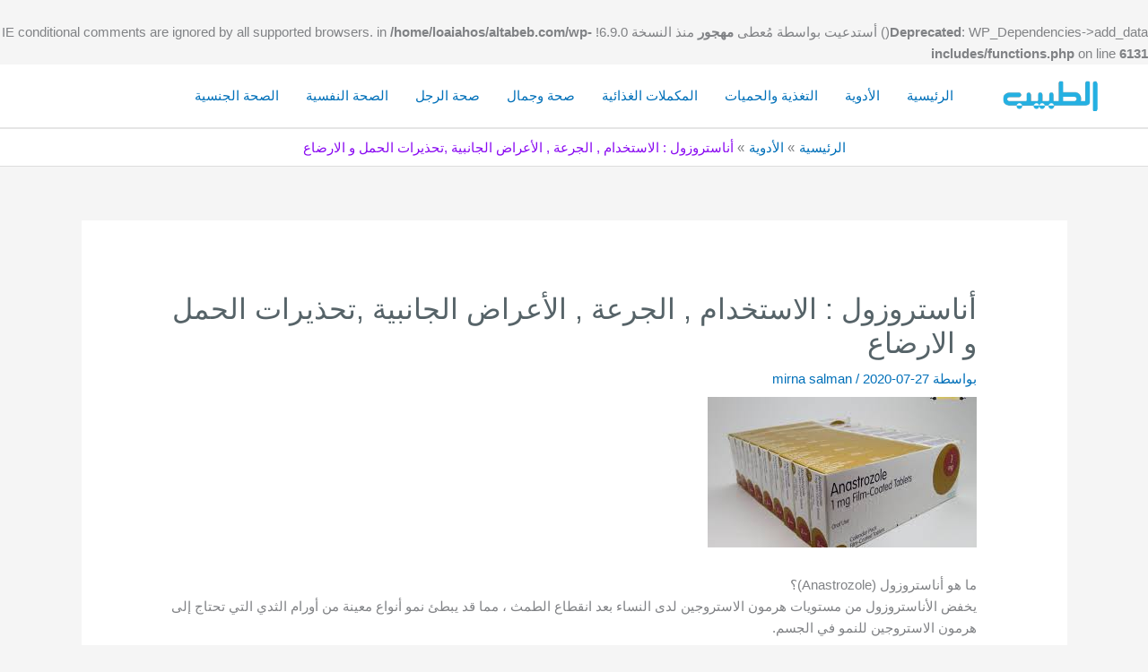

--- FILE ---
content_type: text/html; charset=UTF-8
request_url: https://altabeb.com/drugs/anastrozole/
body_size: 17437
content:
<!DOCTYPE html><html dir="rtl" lang="ar"><head><script data-no-optimize="1">var litespeed_docref=sessionStorage.getItem("litespeed_docref");litespeed_docref&&(Object.defineProperty(document,"referrer",{get:function(){return litespeed_docref}}),sessionStorage.removeItem("litespeed_docref"));</script> <meta charset="UTF-8"><meta name="viewport" content="width=device-width, initial-scale=1"><link rel="profile" href="https://gmpg.org/xfn/11"><title>أناستروزول : الاستخدام , الجرعة , الأعراض الجانبية ,تحذيرات الحمل و الارضاع &#8211; الطبيب</title>
<br />
<b>Deprecated</b>:  WP_Dependencies-&gt;add_data() أستدعيت بواسطة مُعطى <strong>مهجور</strong> منذ النسخة 6.9.0! IE conditional comments are ignored by all supported browsers. in <b>/home/loaiahos/altabeb.com/wp-includes/functions.php</b> on line <b>6131</b><br /><meta name='robots' content='max-image-preview:large' />
 <script id="google_gtagjs-js-consent-mode-data-layer" type="litespeed/javascript">window.dataLayer=window.dataLayer||[];function gtag(){dataLayer.push(arguments)}
gtag('consent','default',{"ad_personalization":"denied","ad_storage":"denied","ad_user_data":"denied","analytics_storage":"denied","functionality_storage":"denied","security_storage":"denied","personalization_storage":"denied","region":["AT","BE","BG","CH","CY","CZ","DE","DK","EE","ES","FI","FR","GB","GR","HR","HU","IE","IS","IT","LI","LT","LU","LV","MT","NL","NO","PL","PT","RO","SE","SI","SK"],"wait_for_update":500});window._googlesitekitConsentCategoryMap={"statistics":["analytics_storage"],"marketing":["ad_storage","ad_user_data","ad_personalization"],"functional":["functionality_storage","security_storage"],"preferences":["personalization_storage"]};window._googlesitekitConsents={"ad_personalization":"denied","ad_storage":"denied","ad_user_data":"denied","analytics_storage":"denied","functionality_storage":"denied","security_storage":"denied","personalization_storage":"denied","region":["AT","BE","BG","CH","CY","CZ","DE","DK","EE","ES","FI","FR","GB","GR","HR","HU","IE","IS","IT","LI","LT","LU","LV","MT","NL","NO","PL","PT","RO","SE","SI","SK"],"wait_for_update":500}</script> <link rel='dns-prefetch' href='//www.googletagmanager.com' /><link rel='dns-prefetch' href='//fonts.googleapis.com' /><link rel='dns-prefetch' href='//pagead2.googlesyndication.com' /><link rel='dns-prefetch' href='//fundingchoicesmessages.google.com' /><link rel="alternate" type="application/rss+xml" title="الطبيب &laquo; الخلاصة" href="https://altabeb.com/feed/" /><link rel="alternate" type="application/rss+xml" title="الطبيب &laquo; خلاصة التعليقات" href="https://altabeb.com/comments/feed/" /><link rel="alternate" type="application/rss+xml" title="الطبيب &laquo; أناستروزول : الاستخدام , الجرعة , الأعراض الجانبية ,تحذيرات الحمل و الارضاع خلاصة التعليقات" href="https://altabeb.com/drugs/anastrozole/feed/" /><link rel="alternate" title="oEmbed (JSON)" type="application/json+oembed" href="https://altabeb.com/wp-json/oembed/1.0/embed?url=https%3A%2F%2Faltabeb.com%2Fdrugs%2Fanastrozole%2F" /><link rel="alternate" title="oEmbed (XML)" type="text/xml+oembed" href="https://altabeb.com/wp-json/oembed/1.0/embed?url=https%3A%2F%2Faltabeb.com%2Fdrugs%2Fanastrozole%2F&#038;format=xml" /><link data-optimized="2" rel="stylesheet" href="https://altabeb.com/wp-content/litespeed/css/2979ba7b207ada347b53b60199aa5d13.css?ver=cdcb2" /> <script type="litespeed/javascript" data-src="https://altabeb.com/wp-includes/js/jquery/jquery.min.js?ver=3.7.1" id="jquery-core-js"></script>  <script type="litespeed/javascript" data-src="https://www.googletagmanager.com/gtag/js?id=GT-MQPXN9WQ" id="google_gtagjs-js"></script> <script id="google_gtagjs-js-after" type="litespeed/javascript">window.dataLayer=window.dataLayer||[];function gtag(){dataLayer.push(arguments)}
gtag("set","linker",{"domains":["altabeb.com"]});gtag("js",new Date());gtag("set","developer_id.dZTNiMT",!0);gtag("config","GT-MQPXN9WQ");gtag("config","AW-7326207338")</script> <link rel="https://api.w.org/" href="https://altabeb.com/wp-json/" /><link rel="alternate" title="JSON" type="application/json" href="https://altabeb.com/wp-json/wp/v2/posts/15661" /><link rel="EditURI" type="application/rsd+xml" title="RSD" href="https://altabeb.com/xmlrpc.php?rsd" /><meta name="generator" content="WordPress 6.9" /><link rel='shortlink' href='https://altabeb.com/?p=15661' /><meta name="generator" content="Site Kit by Google 1.170.0" /><link rel="pingback" href="https://altabeb.com/xmlrpc.php"><meta name="google-adsense-platform-account" content="ca-host-pub-2644536267352236"><meta name="google-adsense-platform-domain" content="sitekit.withgoogle.com"> <script type="litespeed/javascript" data-src="https://pagead2.googlesyndication.com/pagead/js/adsbygoogle.js?client=ca-pub-7538331349060640&amp;host=ca-host-pub-2644536267352236" crossorigin="anonymous"></script> <link rel="icon" href="https://altabeb.com/wp-content/uploads/2020/04/cropped-log-1-2-32x32.png" sizes="32x32" /><link rel="icon" href="https://altabeb.com/wp-content/uploads/2020/04/cropped-log-1-2-192x192.png" sizes="192x192" /><link rel="apple-touch-icon" href="https://altabeb.com/wp-content/uploads/2020/04/cropped-log-1-2-180x180.png" /><meta name="msapplication-TileImage" content="https://altabeb.com/wp-content/uploads/2020/04/cropped-log-1-2-270x270.png" /></head><body itemtype='https://schema.org/Blog' itemscope='itemscope' class="rtl wp-singular post-template-default single single-post postid-15661 single-format-standard wp-custom-logo wp-theme-astra ast-desktop ast-separate-container ast-two-container ast-no-sidebar astra-4.11.10 group-blog ast-blog-single-style-1 ast-single-post ast-inherit-site-logo-transparent ast-hfb-header ast-normal-title-enabled"><a
class="skip-link screen-reader-text"
href="#content"
title="تخطي إلى المحتوى">
تخطي إلى المحتوى</a><div
class="hfeed site" id="page"><header
class="site-header header-main-layout-1 ast-primary-menu-enabled ast-logo-title-inline ast-hide-custom-menu-mobile ast-builder-menu-toggle-icon ast-mobile-header-inline" id="masthead" itemtype="https://schema.org/WPHeader" itemscope="itemscope" itemid="#masthead"		><div id="ast-desktop-header" data-toggle-type="dropdown"><div class="ast-main-header-wrap main-header-bar-wrap "><div class="ast-primary-header-bar ast-primary-header main-header-bar site-header-focus-item" data-section="section-primary-header-builder"><div class="site-primary-header-wrap ast-builder-grid-row-container site-header-focus-item ast-container" data-section="section-primary-header-builder"><div class="ast-builder-grid-row ast-builder-grid-row-has-sides ast-grid-center-col-layout"><div class="site-header-primary-section-left site-header-section ast-flex site-header-section-left"><div class="ast-builder-layout-element ast-flex site-header-focus-item" data-section="title_tagline"><div
class="site-branding ast-site-identity" itemtype="https://schema.org/Organization" itemscope="itemscope"				>
<span class="site-logo-img"><a href="https://altabeb.com/" class="custom-logo-link" rel="home"><img data-lazyloaded="1" src="[data-uri]" width="165" height="51" data-src="https://altabeb.com/wp-content/uploads/2020/04/cropped-log-1-1.png" class="custom-logo" alt="الطبيب" decoding="async" /></a></span></div></div><div class="site-header-primary-section-left-center site-header-section ast-flex ast-grid-left-center-section"></div></div><div class="site-header-primary-section-center site-header-section ast-flex ast-grid-section-center"><div class="ast-builder-menu-1 ast-builder-menu ast-flex ast-builder-menu-1-focus-item ast-builder-layout-element site-header-focus-item" data-section="section-hb-menu-1"><div class="ast-main-header-bar-alignment"><div class="main-header-bar-navigation"><nav class="site-navigation ast-flex-grow-1 navigation-accessibility site-header-focus-item" id="primary-site-navigation-desktop" aria-label="Primary Site Navigation" itemtype="https://schema.org/SiteNavigationElement" itemscope="itemscope"><div class="main-navigation ast-inline-flex"><ul id="ast-hf-menu-1" class="main-header-menu ast-menu-shadow ast-nav-menu ast-flex  submenu-with-border ast-menu-hover-style-zoom  stack-on-mobile"><li id="menu-item-18306" class="menu-have-icon menu-icon-type-fontawesome menu-item menu-item-type-custom menu-item-object-custom menu-item-home menu-item-18306"><a href="https://altabeb.com" class="menu-link">الرئيسية</a></li><li id="menu-item-26564" class="menu-item menu-item-type-taxonomy menu-item-object-category current-post-ancestor current-menu-parent current-post-parent menu-item-26564"><a href="https://altabeb.com/category/drugs/" class="menu-link">الأدوية</a></li><li id="menu-item-18302" class="menu-have-icon menu-icon-type-fontawesome menu-item menu-item-type-taxonomy menu-item-object-category menu-item-18302"><a href="https://altabeb.com/category/nutrition/" class="menu-link">التغذية والحميات</a></li><li id="menu-item-26563" class="menu-item menu-item-type-taxonomy menu-item-object-category menu-item-26563"><a href="https://altabeb.com/category/supplements/" class="menu-link">المكملات الغذائية</a></li><li id="menu-item-26561" class="menu-item menu-item-type-taxonomy menu-item-object-category menu-item-26561"><a href="https://altabeb.com/category/beauty/" class="menu-link">صحة وجمال</a></li><li id="menu-item-26560" class="menu-item menu-item-type-taxonomy menu-item-object-category menu-item-26560"><a href="https://altabeb.com/category/men-health/" class="menu-link">صحة الرجل</a></li><li id="menu-item-26562" class="menu-item menu-item-type-taxonomy menu-item-object-category menu-item-26562"><a href="https://altabeb.com/category/mental-health/" class="menu-link">الصحة النفسية</a></li><li id="menu-item-26650" class="menu-item menu-item-type-taxonomy menu-item-object-category menu-item-26650"><a href="https://altabeb.com/category/sexual-health/" class="menu-link">الصحة الجنسية</a></li></ul></div></nav></div></div></div></div><div class="site-header-primary-section-right site-header-section ast-flex ast-grid-right-section"><div class="site-header-primary-section-right-center site-header-section ast-flex ast-grid-right-center-section"></div></div></div></div></div></div></div><div id="ast-mobile-header" class="ast-mobile-header-wrap " data-type="dropdown"><div class="ast-main-header-wrap main-header-bar-wrap" ><div class="ast-primary-header-bar ast-primary-header main-header-bar site-primary-header-wrap site-header-focus-item ast-builder-grid-row-layout-default ast-builder-grid-row-tablet-layout-default ast-builder-grid-row-mobile-layout-default" data-section="section-primary-header-builder"><div class="ast-builder-grid-row ast-builder-grid-row-has-sides ast-builder-grid-row-no-center"><div class="site-header-primary-section-left site-header-section ast-flex site-header-section-left"><div class="ast-builder-layout-element ast-flex site-header-focus-item" data-section="title_tagline"><div
class="site-branding ast-site-identity" itemtype="https://schema.org/Organization" itemscope="itemscope"				>
<span class="site-logo-img"><a href="https://altabeb.com/" class="custom-logo-link" rel="home"><img data-lazyloaded="1" src="[data-uri]" width="165" height="51" data-src="https://altabeb.com/wp-content/uploads/2020/04/cropped-log-1-1.png" class="custom-logo" alt="الطبيب" decoding="async" /></a></span></div></div></div><div class="site-header-primary-section-right site-header-section ast-flex ast-grid-right-section"><div class="ast-builder-layout-element ast-flex site-header-focus-item" data-section="section-header-mobile-trigger"><div class="ast-button-wrap">
<button type="button" class="menu-toggle main-header-menu-toggle ast-mobile-menu-trigger-minimal"   aria-expanded="false" aria-label="Main menu toggle">
<span class="screen-reader-text">Main Menu</span>
<span class="mobile-menu-toggle-icon">
<span aria-hidden="true" class="ahfb-svg-iconset ast-inline-flex svg-baseline"><svg class='ast-mobile-svg ast-menu-svg' fill='currentColor' version='1.1' xmlns='http://www.w3.org/2000/svg' width='24' height='24' viewBox='0 0 24 24'><path d='M3 13h18c0.552 0 1-0.448 1-1s-0.448-1-1-1h-18c-0.552 0-1 0.448-1 1s0.448 1 1 1zM3 7h18c0.552 0 1-0.448 1-1s-0.448-1-1-1h-18c-0.552 0-1 0.448-1 1s0.448 1 1 1zM3 19h18c0.552 0 1-0.448 1-1s-0.448-1-1-1h-18c-0.552 0-1 0.448-1 1s0.448 1 1 1z'></path></svg></span><span aria-hidden="true" class="ahfb-svg-iconset ast-inline-flex svg-baseline"><svg class='ast-mobile-svg ast-close-svg' fill='currentColor' version='1.1' xmlns='http://www.w3.org/2000/svg' width='24' height='24' viewBox='0 0 24 24'><path d='M5.293 6.707l5.293 5.293-5.293 5.293c-0.391 0.391-0.391 1.024 0 1.414s1.024 0.391 1.414 0l5.293-5.293 5.293 5.293c0.391 0.391 1.024 0.391 1.414 0s0.391-1.024 0-1.414l-5.293-5.293 5.293-5.293c0.391-0.391 0.391-1.024 0-1.414s-1.024-0.391-1.414 0l-5.293 5.293-5.293-5.293c-0.391-0.391-1.024-0.391-1.414 0s-0.391 1.024 0 1.414z'></path></svg></span>					</span>
</button></div></div></div></div></div></div><div class="ast-below-header-wrap " ><div class="ast-below-header-bar ast-below-header site-below-header-wrap site-header-focus-item ast-builder-grid-row-layout-default ast-builder-grid-row-tablet-layout-default ast-builder-grid-row-mobile-layout-default" data-section="section-below-header-builder"><div class="ast-builder-grid-row ast-grid-center-col-layout-only ast-flex ast-grid-center-col-layout"><div class="site-header-below-section-center site-header-section ast-flex ast-grid-section-center"><aside
class="header-widget-area widget-area site-header-focus-item" data-section="sidebar-widgets-header-widget-2" aria-label="Header Widget 2" role="region"		><div class="header-widget-area-inner site-info-inner"></div></aside></div></div></div></div><div class="ast-mobile-header-content content-align-flex-start "><div class="ast-builder-menu-1 ast-builder-menu ast-flex ast-builder-menu-1-focus-item ast-builder-layout-element site-header-focus-item" data-section="section-hb-menu-1"><div class="ast-main-header-bar-alignment"><div class="main-header-bar-navigation"><nav class="site-navigation ast-flex-grow-1 navigation-accessibility site-header-focus-item" id="primary-site-navigation-mobile" aria-label="Primary Site Navigation" itemtype="https://schema.org/SiteNavigationElement" itemscope="itemscope"><div class="main-navigation ast-inline-flex"><ul id="ast-hf-menu-1-mobile" class="main-header-menu ast-menu-shadow ast-nav-menu ast-flex  submenu-with-border ast-menu-hover-style-zoom  stack-on-mobile"><li class="menu-have-icon menu-icon-type-fontawesome menu-item menu-item-type-custom menu-item-object-custom menu-item-home menu-item-18306"><a href="https://altabeb.com" class="menu-link">الرئيسية</a></li><li class="menu-item menu-item-type-taxonomy menu-item-object-category current-post-ancestor current-menu-parent current-post-parent menu-item-26564"><a href="https://altabeb.com/category/drugs/" class="menu-link">الأدوية</a></li><li class="menu-have-icon menu-icon-type-fontawesome menu-item menu-item-type-taxonomy menu-item-object-category menu-item-18302"><a href="https://altabeb.com/category/nutrition/" class="menu-link">التغذية والحميات</a></li><li class="menu-item menu-item-type-taxonomy menu-item-object-category menu-item-26563"><a href="https://altabeb.com/category/supplements/" class="menu-link">المكملات الغذائية</a></li><li class="menu-item menu-item-type-taxonomy menu-item-object-category menu-item-26561"><a href="https://altabeb.com/category/beauty/" class="menu-link">صحة وجمال</a></li><li class="menu-item menu-item-type-taxonomy menu-item-object-category menu-item-26560"><a href="https://altabeb.com/category/men-health/" class="menu-link">صحة الرجل</a></li><li class="menu-item menu-item-type-taxonomy menu-item-object-category menu-item-26562"><a href="https://altabeb.com/category/mental-health/" class="menu-link">الصحة النفسية</a></li><li class="menu-item menu-item-type-taxonomy menu-item-object-category menu-item-26650"><a href="https://altabeb.com/category/sexual-health/" class="menu-link">الصحة الجنسية</a></li></ul></div></nav></div></div></div></div></div></header><div class="main-header-bar ast-header-breadcrumb"><div class="ast-container"><div class="ast-breadcrumbs-wrapper"><div class="ast-breadcrumbs-inner"><nav role="navigation" aria-label="Breadcrumbs" class="breadcrumb-trail breadcrumbs"><div class="ast-breadcrumbs"><ul class="trail-items"><li class="trail-item trail-begin"><a href="https://altabeb.com/" rel="home"><span>الرئيسية</span></a></li><li class="trail-item"><a href="https://altabeb.com/category/drugs/"><span>الأدوية</span></a></li><li class="trail-item trail-end"><span><span>أناستروزول : الاستخدام , الجرعة , الأعراض الجانبية ,تحذيرات الحمل و الارضاع</span></span></li></ul></div></nav></div></div></div></div><div id="content" class="site-content"><div class="ast-container"><div id="primary" class="content-area primary"><main id="main" class="site-main"><article
class="post-15661 post type-post status-publish format-standard has-post-thumbnail hentry category-drugs ast-article-single" id="post-15661" itemtype="https://schema.org/CreativeWork" itemscope="itemscope"><div class="ast-post-format- single-layout-1"><header class="entry-header "><h1 class="entry-title" itemprop="headline">أناستروزول : الاستخدام , الجرعة , الأعراض الجانبية ,تحذيرات الحمل و الارضاع</h1><div class="entry-meta">بواسطة<span class="posted-by vcard author" itemtype="https://schema.org/Person" itemscope="itemscope" itemprop="author">			<a title="عرض جميع المقالات بواسطة mirna salman"
href="https://altabeb.com/author/mirna/" rel="author"
class="url fn n" itemprop="url"				>
<span
class="author-name" itemprop="name"				>
mirna salman			</span>
</a>
</span>/ <span class="posted-on"><span class="published" itemprop="datePublished"> 2020-07-27 </span></span></div><div class="post-thumb-img-content post-thumb"><img data-lazyloaded="1" src="[data-uri]" width="300" height="168" data-src="https://altabeb.com/wp-content/uploads/2020/07/download-6.jpg" class="attachment-large size-large wp-post-image" alt="" itemprop="image" decoding="async" /></div></header><div class="entry-content clear"
itemprop="text"	><div class="bguxfwniac bguxfwniac-post-top bguxfwniac-float-center bguxfwniac-align-center bguxfwniac-column-1 bguxfwniac-clearfix no-bg-box-model"><div id="bguxfwniac-6138-1091508359" class="bguxfwniac-container bguxfwniac-type-code " itemscope="" itemtype="https://schema.org/WPAdBlock" data-adid="6138" data-type="code"><div id="bguxfwniac-6138-1091508359-place"></div><script type="litespeed/javascript" data-src="//pagead2.googlesyndication.com/pagead/js/adsbygoogle.js"></script><script type="litespeed/javascript">var betterads_screen_width=document.body.clientWidth;betterads_el=document.getElementById('bguxfwniac-6138-1091508359');if(betterads_el.getBoundingClientRect().width){betterads_el_width_raw=betterads_el_width=betterads_el.getBoundingClientRect().width}else{betterads_el_width_raw=betterads_el_width=betterads_el.offsetWidth}
var size=["125","125"];if(betterads_el_width>=728)
betterads_el_width=["728","90"];else if(betterads_el_width>=468)
betterads_el_width=["468","60"];else if(betterads_el_width>=336)
betterads_el_width=["336","280"];else if(betterads_el_width>=300)
betterads_el_width=["300","250"];else if(betterads_el_width>=250)
betterads_el_width=["250","250"];else if(betterads_el_width>=200)
betterads_el_width=["200","200"];else if(betterads_el_width>=180)
betterads_el_width=["180","150"];if(betterads_screen_width>=1140){document.getElementById('bguxfwniac-6138-1091508359-place').innerHTML='<ins class="adsbygoogle" style="display:inline-block;width:970px;height:250px"  data-ad-client="ca-pub-7538331349060640"  data-ad-slot="1066105983" ></ins>';(adsbygoogle=window.adsbygoogle||[]).push({})}else if(betterads_screen_width>=1019&&betterads_screen_width<1140){document.getElementById('bguxfwniac-6138-1091508359-place').innerHTML='<ins class="adsbygoogle" style="display:inline-block;width:'+betterads_el_width[0]+'px;height:'+betterads_el_width[1]+'px"  data-ad-client="ca-pub-7538331349060640"  data-ad-slot="1066105983" ></ins>';(adsbygoogle=window.adsbygoogle||[]).push({})}else if(betterads_screen_width>=768&&betterads_screen_width<1019){document.getElementById('bguxfwniac-6138-1091508359-place').innerHTML='<ins class="adsbygoogle" style="display:inline-block;width:'+betterads_el_width[0]+'px;height:'+betterads_el_width[1]+'px"  data-ad-client="ca-pub-7538331349060640"  data-ad-slot="1066105983" ></ins>';(adsbygoogle=window.adsbygoogle||[]).push({})}else if(betterads_screen_width<768){document.getElementById('bguxfwniac-6138-1091508359-place').innerHTML='<ins class="adsbygoogle" style="display:inline-block;width:'+betterads_el_width[0]+'px;height:'+betterads_el_width[1]+'px"  data-ad-client="ca-pub-7538331349060640"  data-ad-slot="1066105983" ></ins>';(adsbygoogle=window.adsbygoogle||[]).push({})}</script></div></div><h2>ما هو أناستروزول (Anastrozole)؟</h2><p>يخفض الأناستروزول من مستويات هرمون الاستروجين لدى النساء بعد انقطاع الطمث ، مما قد يبطئ نمو أنواع معينة من أورام الثدي التي تحتاج إلى هرمون الاستروجين للنمو في الجسم.</p><h2>ماهو استخدام أناستروزول؟</h2><p>يستخدم أناستروزول لعلاج سرطان الثدي لدى النساء بعد انقطاع الطمث. غالبًا ما يتم إعطاؤه للنساء اللواتي تقدم سرطانهن حتى بعد تناول عقار تاموكسيفين (Nolvadex ، Soltamox).</p><p>يمكن أيضًا استخدام أناستروزول Anastrozole لأغراض غير مدرجة في دليل الدواء هذا.</p><h2>ماهي الاسماء التجارية ل أناستروزول؟</h2><p>Arimidex</p><h2>معلومات مهمة</h2><p>قد لا يعملأناستروزول  Anastrozole بشكل جيد إذا تناولته مع أدوية الاستروجين (مثل العلاج بالهرمونات البديلة ، أو كريمات الاستروجين ، أو حبوب منع الحمل ، والحقن ، والغرسات ، وبقع الجلد ، والحلقات المهبلية).</p><p>قد يزيد الأناستروزول من خطر الإصابة بسكتة دماغية أو جلطة دموية. اتصل بطبيبك على الفور إذا كان لديك خدر أو ضعف مفاجئ (خاصةً على جانب واحد من الجسم) ، أو صداع حاد مفاجئ ، أو تشوش في الكلام ، أو مشاكل في الرؤية أو التوازن.</p><h2>ماهي تحذيرات استخدام أناستروزول ؟</h2><p>يجب عليك عدم استخدام هذا الدواء إذا كان لديك حساسية من أناستروزول ، إذا كنت ترضعين طفلك رضاعة طبيعية ، أو إذا لم يكن استخدامه بعد انقطاع الطمث.</p><p>أناستروزول Anastrozole غير مخصص للاستخدام عند الرجال أو الأطفال.</p><p>للتأكد من أن أناستروزول آمن لك ، أخبر طبيبك إذا كان لديك:</p><p>مرض قلبي .</p><p>مشاكل الدورة الدموية.</p><p>تاريخ من السكتة الدماغية أو الجلطة الدموية .</p><p>مرض الكبد الحاد.</p><p>هشاشة العظام أو انخفاض كثافة المعادن في العظام.</p><p>يمكن أن يقلل الأناستروزول من كثافة المعادن في العظام ، مما قد يزيد من خطر الإصابة بهشاشة العظام. قد تحتاج إلى فحص كثافة المعادن في العظام قبل وأثناء العلاج باستخدام أناستروزول.</p><h2>أناستروزول و الحمل :</h2><p>على الرغم من أنه من غير المحتمل أن تصبح المرأة بعد انقطاع الطمث حاملاً ،و لكن من الجدير بالذكر بأنه من الممكن أن يضر الأناستروزول  بالطفل الذي لم يولد بعد.</p><p>لا تأخذي أناستروزول إذا كنت حاملاً أو قد تصبحين حاملاً. استخدمي وسائل منع الحمل الفعالة إذا لم تكن قد وصلت إلى مرحلة انقطاع الطمث ، وأخبري طبيبك على الفور إذا أصبحت حاملاً أثناء العلاج.</p><p>قد تحتاج إلى إجراء اختبار الحمل قبل استخدام الأناستروزول للتأكد من أنك لست حاملاً.</p><h2>أناستروزول و الارضاع :</h2><p>من غير المعروف ما إذا كان أناستروزول  يمر في حليب الثدي أو إذا كان يمكن أن يضر بالطفل الرضيع. يجب عليك عدم الرضاعة الطبيعية أثناء استخدامك أناستروزول.</p><h2>ماهي طريقة استخدام و جرعة أناستروزول؟</h2><p>عادة ما يؤخذ أناستروزول مرة واحدة في اليوم. اتبع جميع التوجيهات على ملصق وصفتك الطبية. لا تأخذ هذا الدواء بكميات أكبر أو أصغر أو لفترة أطول من الموصى بها.</p><p>يمكنك تناول أناستروزول قبل أو بعد الطعام.</p><p>قد تحتاج إلى الاستمرار في تناول هذا الدواء لمدة تصل إلى 5 سنوات. اتبع تعليمات طبيبك.</p><ul><li>معلومات جرعات أناستروزول :</li></ul><p>جرعة البالغين المعتادة لسرطان الثدي:</p><p>الجرعة الأولية: 1 ملغ تؤخذ عن طريق الفم مرة واحدة في اليوم</p><p>مدة العلاج: حتى تطور الورم (علاج سرطان الثدي المتقدم) ؛ غير معروف (العلاج المساعد لسرطان الثدي المبكر)</p><p>الاستخدامات:</p><p>&#8211; العلاج المساعد للنساء بعد انقطاع الطمث بسرطان الثدي المبكر الإيجابي لمستقبلات الهرمونات .</p><p>&#8211; الخط الأول لعلاج النساء بعد انقطاع الطمث مع مستقبلات هرمونية إيجابية أو مستقبلات هرمونية غير معروفة محليًا أو سرطان الثدي النقيلي  .</p><p>&#8211; العلاج الثاني لسرطان الثدي المتقدم لدى النساء بعد انقطاع الطمث مع تطور المرض بعد العلاج التاموكسيفين.</p><h2>الحفظ و التخزين:</h2><p>يخزن في درجة حرارة الغرفة بعيدا عن الرطوبة والحرارة.</p><h2>ماذا يحدث إذا نسيت جرعة أناستروزول ؟</h2><p>خذ الجرعة الفائتة بمجرد أن تتذكرها. تخطى الجرعة الفائتة إذا كان الوقت قد حان للجرعة المقررة التالية. لا تأخذ دواء إضافي لتعويض الجرعة الفائتة.</p><h2>ماذا يحدث إذا تناولت جرعة زائدة من أناستروزول ؟</h2><p>اطلب العناية الطبية الطارئة أو اتصل بالاسعاف .</p><h2>ما الذي يجب تجنبه أثناء تناول أناستروزول؟</h2><p>يمكن أن ينتقل الأناستروزول إلى سوائل الجسم (البول والبراز والقيء). يجب على مقدمي الرعاية ارتداء قفازات مطاطية أثناء تنظيف سوائل جسم المريض أو التعامل مع القمامة الملوثة أو الغسيل أو تغيير الحفاضات. اغسل يديك قبل وبعد نزع القفازات. اغسل الملابس والبياضات المتسخة بشكل منفصل عن الملابس الأخرى.</p><p>هذا الدواء قد يضعف  ردود فعل التفكير . كن حذرا إذا كنت تقود أو تفعل أي شيء يتطلب منك أن تكون في حالة تأهب.</p><h2>ماهي الآثار الجانبية الأناستروزول ؟</h2><p>احصل على مساعدة طبية طارئة إذا كان لديك علامات رد فعل تحسسي: صعوبة في التنفس تورم في الوجه، والشفتين واللسان، أو الحلق.</p><p>اتصل بطبيبك على الفور إذا كان لديك:</p><p>ضيق في التنفس (حتى مع بذل جهد معتدل) ، وتورم ، وزيادة سريعة في الوزن .</p><p>كسر عظمي</p><p>تورم الغدد .</p><p>مشاكل في الكبد :غثيان ، ألم في الجزء العلوي من المعدة ، حكة ، شعور بالتعب ، فقدان الشهية ، بول داكن ، براز بلون الطين ، اليرقان (اصفرار الجلد أو العينين) .</p><p>علامات السكتة الدماغية : خدر أو ضعف مفاجئ (خاصة على جانب واحد من الجسم) ، صداع حاد مفاجئ ، تشوش في الكلام ، مشاكل في الرؤية أو التوازن .</p><p>تفاعل الجلد الشديد :حمى ، التهاب في الحلق ، تورم في وجهك أو لسانك ، حرقان في عينيك ، ألم جلدي ، يتبعه طفح جلدي أحمر أو أرجواني ينتشر (خاصة في الوجه أو الجزء العلوي من الجسم) ويسبب تقرحات وتقشير.</p><p>قد تشمل الآثار الجانبية الشائعة ما يلي:</p><p>الضعف والهبات الساخنة .</p><p>خدر أو الشعور بالوخز في بشرتك .</p><p>تورم في كاحليك أو قدميك .</p><p>آلام المفاصل أو تصلبها ، مشاكل في أصابعك أثناء الإمساك .</p><p>التهاب الحلق والصداع وآلام الظهر وآلام العظام.</p><p>الاكتئاب ، تغيرات المزاج ، مشاكل النوم (الأرق) .</p><p>ارتفاع ضغط الدم (صداع شديد ، عدم وضوح الرؤية ، قصف في رقبتك أو أذنيك) .</p><p>الغثيان والقيء.</p><p>طفح جلدي خفيف.</p><p>هذه ليست قائمة كاملة من الآثار الجانبية وقد تحدث أعراض أخرى. اتصل بطبيبك للحصول على المشورة الطبية اذا حدث آثار جانبية أخرى. يمكنك الإبلاغ عن الآثار الجانبية لـ FDA على 1-800-FDA-1088.</p><h2>ما هي التداخلات الدوائية مع أناستروزول؟</h2><p>قد لا يعمل أناستروزول Anastrozole بشكل جيد إذا كنت تتناوله مع أدوية هرمون الاستروجين (مثل العلاج بالهرمونات البديلة ، أو كريمات الاستروجين ، أو حبوب منع الحمل ، والحقن ، والغرسات ، والحلقات المهبلية). قبل أن تبدأ بتناول أناستروزول ، أخبر طبيبك إذا كنت تتناول عقار تاموكسيفين أو هرمون الاستروجين.</p><p>قد تتفاعل أدوية أخرى مع أناستروزول ، بما في ذلك الأدوية التي تصرف دون وصفة طبية والفيتامينات والمنتجات العشبية. أخبر كل من مقدمي الرعاية الصحية عن جميع الأدوية التي تستخدمها الآن وأي دواء تستمر أو تتوقف عن استخدامه.</p><h2>مزيد من المعلومات</h2><p>تذكر ، احتفظ بهذا الدواء وجميع الأدوية الأخرى بعيدًا عن متناول الأطفال ، ولا تشارك أدويتك مع الآخرين أبدًا ، ولا تستخدم هذا الدواء إلا حسب ارشادات الطبيب .</p></div></div></article><nav class="navigation post-navigation" aria-label="Posts"><div class="nav-links"><div class="nav-previous"><a title="تارسيفا : الاستخدام , الجرعة , الأعراض الجانبية ,تحذيرات الحمل و الارضاع" href="https://altabeb.com/drugs/tarceva/" rel="prev"><span class="ast-right-arrow" aria-hidden="true">&rarr;</span> المقالة السابقة</a></div><div class="nav-next"><a title="إيفروليموس : الاستخدام , الجرعة , الأعراض الجانبية ,تحذيرات الحمل و الارضاع" href="https://altabeb.com/drugs/everolimus/" rel="next">المقالة التالية <span class="ast-left-arrow" aria-hidden="true">&larr;</span></a></div></div></nav></main></div></div></div><footer
class="site-footer" id="colophon" itemtype="https://schema.org/WPFooter" itemscope="itemscope" itemid="#colophon"><div class="site-primary-footer-wrap ast-builder-grid-row-container site-footer-focus-item ast-builder-grid-row-2-rheavy ast-builder-grid-row-tablet-2-equal ast-builder-grid-row-mobile-full ast-footer-row-stack ast-footer-row-tablet-stack ast-footer-row-mobile-stack" data-section="section-primary-footer-builder"><div class="ast-builder-grid-row-container-inner"><div class="ast-builder-footer-grid-columns site-primary-footer-inner-wrap ast-builder-grid-row"><div class="site-footer-primary-section-1 site-footer-section site-footer-section-1"><div class="footer-widget-area widget-area site-footer-focus-item ast-footer-html-2" data-section="section-fb-html-2"><div class="ast-header-html inner-link-style-"><div class="ast-builder-html-element"><p style="text-align: center">إن جميع المعلومات الواردة في الموقع هي بغرض زيادة الفائدة الطبية فقط , ولاتغني ولا تحل مكان الإستشارة الطبية أو الوصفة الدوائية بأي شكلٍ من الأشكال .</p></div></div></div><div class="footer-widget-area widget-area site-footer-focus-item ast-footer-html-1" data-section="section-fb-html-1"><div class="ast-header-html inner-link-style-"><div class="ast-builder-html-element"><p style="text-align: right"><strong><a href="https://www.healthonnet.org/HONcode/Conduct.html?HONConduct117148" target="_blank" rel="noopener"><img data-lazyloaded="1" src="[data-uri]" class="alignnone aligncenter" style="border: 0px;width: 43px;height: 60px;float: left;margin: 2px" title="This website is certified by Health On the Net Foundation. Click to verify." data-src="https://www.honcode.ch/HONcode/Seal/HONConduct117148_s1.gif" alt="This website is certified by Health On the Net Foundation. Click to verify." width="43" height="60" /></a></strong><strong> <a class="dmca-badge" title="DMCA.com Protection Status" href="//www.dmca.com/Protection/Status.aspx?ID=9a18c403-866d-4fbb-9b6c-9392afbef21c"><img data-lazyloaded="1" src="[data-uri]" width="101" height="23" data-src="https://images.dmca.com/Badges/dmca_protected_sml_120p.png?ID=9a18c403-866d-4fbb-9b6c-9392afbef21c" alt="DMCA.com Protection Status" /></a>             </strong><strong><a href="https://www.mcafeesecure.com/verify?host=altabeb.com"><img data-lazyloaded="1" src="[data-uri]" class="wp-image-12385 alignnone aligncenter" data-src="https://altabeb.com/wp-content/uploads/2019/04/McAfee-trustmark.png" alt="" width="96" height="43" /></a></strong></p></div></div></div></div><div class="site-footer-primary-section-2 site-footer-section site-footer-section-2"><div class="ast-builder-layout-element ast-flex site-footer-focus-item" data-section="section-fb-social-icons-1"><div class="ast-footer-social-1-wrap ast-footer-social-wrap"><div class="footer-social-inner-wrap element-social-inner-wrap social-show-label-false ast-social-color-type-official ast-social-stack-none ast-social-element-style-filled"><a href="" aria-label="Facebook" target="_blank" rel="noopener noreferrer" style="--color: #557dbc; --background-color: transparent;" class="ast-builder-social-element ast-inline-flex ast-facebook footer-social-item"><span aria-hidden="true" class="ahfb-svg-iconset ast-inline-flex svg-baseline"><svg xmlns='http://www.w3.org/2000/svg' viewBox='0 0 448 512'><path d='M400 32H48A48 48 0 0 0 0 80v352a48 48 0 0 0 48 48h137.25V327.69h-63V256h63v-54.64c0-62.15 37-96.48 93.67-96.48 27.14 0 55.52 4.84 55.52 4.84v61h-31.27c-30.81 0-40.42 19.12-40.42 38.73V256h68.78l-11 71.69h-57.78V480H400a48 48 0 0 0 48-48V80a48 48 0 0 0-48-48z'></path></svg></span></a><a href="" aria-label="Twitter" target="_blank" rel="noopener noreferrer" style="--color: #7acdee; --background-color: transparent;" class="ast-builder-social-element ast-inline-flex ast-twitter footer-social-item"><span aria-hidden="true" class="ahfb-svg-iconset ast-inline-flex svg-baseline"><svg xmlns='http://www.w3.org/2000/svg' viewBox='0 0 512 512'><path d='M459.37 151.716c.325 4.548.325 9.097.325 13.645 0 138.72-105.583 298.558-298.558 298.558-59.452 0-114.68-17.219-161.137-47.106 8.447.974 16.568 1.299 25.34 1.299 49.055 0 94.213-16.568 130.274-44.832-46.132-.975-84.792-31.188-98.112-72.772 6.498.974 12.995 1.624 19.818 1.624 9.421 0 18.843-1.3 27.614-3.573-48.081-9.747-84.143-51.98-84.143-102.985v-1.299c13.969 7.797 30.214 12.67 47.431 13.319-28.264-18.843-46.781-51.005-46.781-87.391 0-19.492 5.197-37.36 14.294-52.954 51.655 63.675 129.3 105.258 216.365 109.807-1.624-7.797-2.599-15.918-2.599-24.04 0-57.828 46.782-104.934 104.934-104.934 30.213 0 57.502 12.67 76.67 33.137 23.715-4.548 46.456-13.32 66.599-25.34-7.798 24.366-24.366 44.833-46.132 57.827 21.117-2.273 41.584-8.122 60.426-16.243-14.292 20.791-32.161 39.308-52.628 54.253z'></path></svg></span></a><a href="" aria-label="Instagram" target="_blank" rel="noopener noreferrer" style="--color: #8a3ab9; --background-color: transparent;" class="ast-builder-social-element ast-inline-flex ast-instagram footer-social-item"><span aria-hidden="true" class="ahfb-svg-iconset ast-inline-flex svg-baseline"><svg xmlns='http://www.w3.org/2000/svg' viewBox='0 0 448 512'><path d='M224,202.66A53.34,53.34,0,1,0,277.36,256,53.38,53.38,0,0,0,224,202.66Zm124.71-41a54,54,0,0,0-30.41-30.41c-21-8.29-71-6.43-94.3-6.43s-73.25-1.93-94.31,6.43a54,54,0,0,0-30.41,30.41c-8.28,21-6.43,71.05-6.43,94.33S91,329.26,99.32,350.33a54,54,0,0,0,30.41,30.41c21,8.29,71,6.43,94.31,6.43s73.24,1.93,94.3-6.43a54,54,0,0,0,30.41-30.41c8.35-21,6.43-71.05,6.43-94.33S357.1,182.74,348.75,161.67ZM224,338a82,82,0,1,1,82-82A81.9,81.9,0,0,1,224,338Zm85.38-148.3a19.14,19.14,0,1,1,19.13-19.14A19.1,19.1,0,0,1,309.42,189.74ZM400,32H48A48,48,0,0,0,0,80V432a48,48,0,0,0,48,48H400a48,48,0,0,0,48-48V80A48,48,0,0,0,400,32ZM382.88,322c-1.29,25.63-7.14,48.34-25.85,67s-41.4,24.63-67,25.85c-26.41,1.49-105.59,1.49-132,0-25.63-1.29-48.26-7.15-67-25.85s-24.63-41.42-25.85-67c-1.49-26.42-1.49-105.61,0-132,1.29-25.63,7.07-48.34,25.85-67s41.47-24.56,67-25.78c26.41-1.49,105.59-1.49,132,0,25.63,1.29,48.33,7.15,67,25.85s24.63,41.42,25.85,67.05C384.37,216.44,384.37,295.56,382.88,322Z'></path></svg></span></a><a href="" aria-label="RSS" target="_blank" rel="noopener noreferrer" style="--color: #f09124; --background-color: transparent;" class="ast-builder-social-element ast-inline-flex ast-rss footer-social-item"><span aria-hidden="true" class="ahfb-svg-iconset ast-inline-flex svg-baseline"><svg xmlns='http://www.w3.org/2000/svg' viewBox='0 0 448 512'><path d='M400 32H48C21.49 32 0 53.49 0 80v352c0 26.51 21.49 48 48 48h352c26.51 0 48-21.49 48-48V80c0-26.51-21.49-48-48-48zM112 416c-26.51 0-48-21.49-48-48s21.49-48 48-48 48 21.49 48 48-21.49 48-48 48zm157.533 0h-34.335c-6.011 0-11.051-4.636-11.442-10.634-5.214-80.05-69.243-143.92-149.123-149.123-5.997-.39-10.633-5.431-10.633-11.441v-34.335c0-6.535 5.468-11.777 11.994-11.425 110.546 5.974 198.997 94.536 204.964 204.964.352 6.526-4.89 11.994-11.425 11.994zm103.027 0h-34.334c-6.161 0-11.175-4.882-11.427-11.038-5.598-136.535-115.204-246.161-251.76-251.76C68.882 152.949 64 147.935 64 141.774V107.44c0-6.454 5.338-11.664 11.787-11.432 167.83 6.025 302.21 141.191 308.205 308.205.232 6.449-4.978 11.787-11.432 11.787z'></path></svg></span></a></div></div></div><div class="footer-widget-area widget-area site-footer-focus-item" data-section="section-footer-menu"><div class="footer-bar-navigation"><nav class="site-navigation ast-flex-grow-1 navigation-accessibility footer-navigation" id="footer-site-navigation" aria-label="Site Navigation: الفوتر" itemtype="https://schema.org/SiteNavigationElement" itemscope="itemscope"><div class="footer-nav-wrap"><ul id="astra-footer-menu" class="ast-nav-menu ast-flex astra-footer-horizontal-menu astra-footer-tablet-vertical-menu astra-footer-mobile-vertical-menu"><li id="menu-item-14319" class="menu-item menu-item-type-custom menu-item-object-custom menu-item-home menu-item-14319"><a href="https://altabeb.com/" class="menu-link">الرئيسية</a></li><li id="menu-item-14314" class="menu-item menu-item-type-post_type menu-item-object-page menu-item-14314"><a href="https://altabeb.com/corrections-editorial-policies/" class="menu-link">سياسة التعديل والتحرير</a></li><li id="menu-item-14315" class="menu-item menu-item-type-post_type menu-item-object-page menu-item-14315"><a href="https://altabeb.com/advertising-policy/" class="menu-link">سياسة الإعلانات</a></li><li id="menu-item-14318" class="menu-item menu-item-type-post_type menu-item-object-page menu-item-14318"><a href="https://altabeb.com/termsandconditions/" class="menu-link">شروط الإستخدام</a></li><li id="menu-item-14316" class="menu-item menu-item-type-post_type menu-item-object-page menu-item-14316"><a href="https://altabeb.com/team/" class="menu-link">فريق العمل</a></li><li id="menu-item-14317" class="menu-item menu-item-type-post_type menu-item-object-page menu-item-14317"><a href="https://altabeb.com/about-us/" class="menu-link">من نحن</a></li><li id="menu-item-14320" class="menu-item menu-item-type-post_type menu-item-object-page menu-item-14320"><a href="https://altabeb.com/contact-us/" class="menu-link">اتصل بنا</a></li></ul></div></nav></div></div></div></div></div></div><div class="site-below-footer-wrap ast-builder-grid-row-container site-footer-focus-item ast-builder-grid-row-3-equal ast-builder-grid-row-tablet-3-equal ast-builder-grid-row-mobile-full ast-footer-row-inline ast-footer-row-tablet-stack ast-footer-row-mobile-stack" data-section="section-below-footer-builder"><div class="ast-builder-grid-row-container-inner"><div class="ast-builder-footer-grid-columns site-below-footer-inner-wrap ast-builder-grid-row"><div class="site-footer-below-section-1 site-footer-section site-footer-section-1"></div><div class="site-footer-below-section-2 site-footer-section site-footer-section-2"><div class="ast-builder-layout-element ast-flex site-footer-focus-item ast-footer-copyright" data-section="section-footer-builder"><div class="ast-footer-copyright"><p>Copyright &copy; 2026 الطبيب</p></div></div></div><div class="site-footer-below-section-3 site-footer-section site-footer-section-3"></div></div></div></div></footer></div> <script type="speculationrules">{"prefetch":[{"source":"document","where":{"and":[{"href_matches":"/*"},{"not":{"href_matches":["/wp-*.php","/wp-admin/*","/wp-content/uploads/*","/wp-content/*","/wp-content/plugins/*","/wp-content/themes/astra/*","/*\\?(.+)"]}},{"not":{"selector_matches":"a[rel~=\"nofollow\"]"}},{"not":{"selector_matches":".no-prefetch, .no-prefetch a"}}]},"eagerness":"conservative"}]}</script> <div id="ast-scroll-top" tabindex="0" class="ast-scroll-top-icon ast-scroll-to-top-right" data-on-devices="both">
<span class="screen-reader-text">Scroll to Top</span></div> <script id="wp-emoji-settings" type="application/json">{"baseUrl":"https://s.w.org/images/core/emoji/17.0.2/72x72/","ext":".png","svgUrl":"https://s.w.org/images/core/emoji/17.0.2/svg/","svgExt":".svg","source":{"concatemoji":"https://altabeb.com/wp-includes/js/wp-emoji-release.min.js?ver=6.9"}}</script> <script type="module">/*! This file is auto-generated */
const a=JSON.parse(document.getElementById("wp-emoji-settings").textContent),o=(window._wpemojiSettings=a,"wpEmojiSettingsSupports"),s=["flag","emoji"];function i(e){try{var t={supportTests:e,timestamp:(new Date).valueOf()};sessionStorage.setItem(o,JSON.stringify(t))}catch(e){}}function c(e,t,n){e.clearRect(0,0,e.canvas.width,e.canvas.height),e.fillText(t,0,0);t=new Uint32Array(e.getImageData(0,0,e.canvas.width,e.canvas.height).data);e.clearRect(0,0,e.canvas.width,e.canvas.height),e.fillText(n,0,0);const a=new Uint32Array(e.getImageData(0,0,e.canvas.width,e.canvas.height).data);return t.every((e,t)=>e===a[t])}function p(e,t){e.clearRect(0,0,e.canvas.width,e.canvas.height),e.fillText(t,0,0);var n=e.getImageData(16,16,1,1);for(let e=0;e<n.data.length;e++)if(0!==n.data[e])return!1;return!0}function u(e,t,n,a){switch(t){case"flag":return n(e,"\ud83c\udff3\ufe0f\u200d\u26a7\ufe0f","\ud83c\udff3\ufe0f\u200b\u26a7\ufe0f")?!1:!n(e,"\ud83c\udde8\ud83c\uddf6","\ud83c\udde8\u200b\ud83c\uddf6")&&!n(e,"\ud83c\udff4\udb40\udc67\udb40\udc62\udb40\udc65\udb40\udc6e\udb40\udc67\udb40\udc7f","\ud83c\udff4\u200b\udb40\udc67\u200b\udb40\udc62\u200b\udb40\udc65\u200b\udb40\udc6e\u200b\udb40\udc67\u200b\udb40\udc7f");case"emoji":return!a(e,"\ud83e\u1fac8")}return!1}function f(e,t,n,a){let r;const o=(r="undefined"!=typeof WorkerGlobalScope&&self instanceof WorkerGlobalScope?new OffscreenCanvas(300,150):document.createElement("canvas")).getContext("2d",{willReadFrequently:!0}),s=(o.textBaseline="top",o.font="600 32px Arial",{});return e.forEach(e=>{s[e]=t(o,e,n,a)}),s}function r(e){var t=document.createElement("script");t.src=e,t.defer=!0,document.head.appendChild(t)}a.supports={everything:!0,everythingExceptFlag:!0},new Promise(t=>{let n=function(){try{var e=JSON.parse(sessionStorage.getItem(o));if("object"==typeof e&&"number"==typeof e.timestamp&&(new Date).valueOf()<e.timestamp+604800&&"object"==typeof e.supportTests)return e.supportTests}catch(e){}return null}();if(!n){if("undefined"!=typeof Worker&&"undefined"!=typeof OffscreenCanvas&&"undefined"!=typeof URL&&URL.createObjectURL&&"undefined"!=typeof Blob)try{var e="postMessage("+f.toString()+"("+[JSON.stringify(s),u.toString(),c.toString(),p.toString()].join(",")+"));",a=new Blob([e],{type:"text/javascript"});const r=new Worker(URL.createObjectURL(a),{name:"wpTestEmojiSupports"});return void(r.onmessage=e=>{i(n=e.data),r.terminate(),t(n)})}catch(e){}i(n=f(s,u,c,p))}t(n)}).then(e=>{for(const n in e)a.supports[n]=e[n],a.supports.everything=a.supports.everything&&a.supports[n],"flag"!==n&&(a.supports.everythingExceptFlag=a.supports.everythingExceptFlag&&a.supports[n]);var t;a.supports.everythingExceptFlag=a.supports.everythingExceptFlag&&!a.supports.flag,a.supports.everything||((t=a.source||{}).concatemoji?r(t.concatemoji):t.wpemoji&&t.twemoji&&(r(t.twemoji),r(t.wpemoji)))});
//# sourceURL=https://altabeb.com/wp-includes/js/wp-emoji-loader.min.js</script> <script data-no-optimize="1">window.lazyLoadOptions=Object.assign({},{threshold:300},window.lazyLoadOptions||{});!function(t,e){"object"==typeof exports&&"undefined"!=typeof module?module.exports=e():"function"==typeof define&&define.amd?define(e):(t="undefined"!=typeof globalThis?globalThis:t||self).LazyLoad=e()}(this,function(){"use strict";function e(){return(e=Object.assign||function(t){for(var e=1;e<arguments.length;e++){var n,a=arguments[e];for(n in a)Object.prototype.hasOwnProperty.call(a,n)&&(t[n]=a[n])}return t}).apply(this,arguments)}function o(t){return e({},at,t)}function l(t,e){return t.getAttribute(gt+e)}function c(t){return l(t,vt)}function s(t,e){return function(t,e,n){e=gt+e;null!==n?t.setAttribute(e,n):t.removeAttribute(e)}(t,vt,e)}function i(t){return s(t,null),0}function r(t){return null===c(t)}function u(t){return c(t)===_t}function d(t,e,n,a){t&&(void 0===a?void 0===n?t(e):t(e,n):t(e,n,a))}function f(t,e){et?t.classList.add(e):t.className+=(t.className?" ":"")+e}function _(t,e){et?t.classList.remove(e):t.className=t.className.replace(new RegExp("(^|\\s+)"+e+"(\\s+|$)")," ").replace(/^\s+/,"").replace(/\s+$/,"")}function g(t){return t.llTempImage}function v(t,e){!e||(e=e._observer)&&e.unobserve(t)}function b(t,e){t&&(t.loadingCount+=e)}function p(t,e){t&&(t.toLoadCount=e)}function n(t){for(var e,n=[],a=0;e=t.children[a];a+=1)"SOURCE"===e.tagName&&n.push(e);return n}function h(t,e){(t=t.parentNode)&&"PICTURE"===t.tagName&&n(t).forEach(e)}function a(t,e){n(t).forEach(e)}function m(t){return!!t[lt]}function E(t){return t[lt]}function I(t){return delete t[lt]}function y(e,t){var n;m(e)||(n={},t.forEach(function(t){n[t]=e.getAttribute(t)}),e[lt]=n)}function L(a,t){var o;m(a)&&(o=E(a),t.forEach(function(t){var e,n;e=a,(t=o[n=t])?e.setAttribute(n,t):e.removeAttribute(n)}))}function k(t,e,n){f(t,e.class_loading),s(t,st),n&&(b(n,1),d(e.callback_loading,t,n))}function A(t,e,n){n&&t.setAttribute(e,n)}function O(t,e){A(t,rt,l(t,e.data_sizes)),A(t,it,l(t,e.data_srcset)),A(t,ot,l(t,e.data_src))}function w(t,e,n){var a=l(t,e.data_bg_multi),o=l(t,e.data_bg_multi_hidpi);(a=nt&&o?o:a)&&(t.style.backgroundImage=a,n=n,f(t=t,(e=e).class_applied),s(t,dt),n&&(e.unobserve_completed&&v(t,e),d(e.callback_applied,t,n)))}function x(t,e){!e||0<e.loadingCount||0<e.toLoadCount||d(t.callback_finish,e)}function M(t,e,n){t.addEventListener(e,n),t.llEvLisnrs[e]=n}function N(t){return!!t.llEvLisnrs}function z(t){if(N(t)){var e,n,a=t.llEvLisnrs;for(e in a){var o=a[e];n=e,o=o,t.removeEventListener(n,o)}delete t.llEvLisnrs}}function C(t,e,n){var a;delete t.llTempImage,b(n,-1),(a=n)&&--a.toLoadCount,_(t,e.class_loading),e.unobserve_completed&&v(t,n)}function R(i,r,c){var l=g(i)||i;N(l)||function(t,e,n){N(t)||(t.llEvLisnrs={});var a="VIDEO"===t.tagName?"loadeddata":"load";M(t,a,e),M(t,"error",n)}(l,function(t){var e,n,a,o;n=r,a=c,o=u(e=i),C(e,n,a),f(e,n.class_loaded),s(e,ut),d(n.callback_loaded,e,a),o||x(n,a),z(l)},function(t){var e,n,a,o;n=r,a=c,o=u(e=i),C(e,n,a),f(e,n.class_error),s(e,ft),d(n.callback_error,e,a),o||x(n,a),z(l)})}function T(t,e,n){var a,o,i,r,c;t.llTempImage=document.createElement("IMG"),R(t,e,n),m(c=t)||(c[lt]={backgroundImage:c.style.backgroundImage}),i=n,r=l(a=t,(o=e).data_bg),c=l(a,o.data_bg_hidpi),(r=nt&&c?c:r)&&(a.style.backgroundImage='url("'.concat(r,'")'),g(a).setAttribute(ot,r),k(a,o,i)),w(t,e,n)}function G(t,e,n){var a;R(t,e,n),a=e,e=n,(t=Et[(n=t).tagName])&&(t(n,a),k(n,a,e))}function D(t,e,n){var a;a=t,(-1<It.indexOf(a.tagName)?G:T)(t,e,n)}function S(t,e,n){var a;t.setAttribute("loading","lazy"),R(t,e,n),a=e,(e=Et[(n=t).tagName])&&e(n,a),s(t,_t)}function V(t){t.removeAttribute(ot),t.removeAttribute(it),t.removeAttribute(rt)}function j(t){h(t,function(t){L(t,mt)}),L(t,mt)}function F(t){var e;(e=yt[t.tagName])?e(t):m(e=t)&&(t=E(e),e.style.backgroundImage=t.backgroundImage)}function P(t,e){var n;F(t),n=e,r(e=t)||u(e)||(_(e,n.class_entered),_(e,n.class_exited),_(e,n.class_applied),_(e,n.class_loading),_(e,n.class_loaded),_(e,n.class_error)),i(t),I(t)}function U(t,e,n,a){var o;n.cancel_on_exit&&(c(t)!==st||"IMG"===t.tagName&&(z(t),h(o=t,function(t){V(t)}),V(o),j(t),_(t,n.class_loading),b(a,-1),i(t),d(n.callback_cancel,t,e,a)))}function $(t,e,n,a){var o,i,r=(i=t,0<=bt.indexOf(c(i)));s(t,"entered"),f(t,n.class_entered),_(t,n.class_exited),o=t,i=a,n.unobserve_entered&&v(o,i),d(n.callback_enter,t,e,a),r||D(t,n,a)}function q(t){return t.use_native&&"loading"in HTMLImageElement.prototype}function H(t,o,i){t.forEach(function(t){return(a=t).isIntersecting||0<a.intersectionRatio?$(t.target,t,o,i):(e=t.target,n=t,a=o,t=i,void(r(e)||(f(e,a.class_exited),U(e,n,a,t),d(a.callback_exit,e,n,t))));var e,n,a})}function B(e,n){var t;tt&&!q(e)&&(n._observer=new IntersectionObserver(function(t){H(t,e,n)},{root:(t=e).container===document?null:t.container,rootMargin:t.thresholds||t.threshold+"px"}))}function J(t){return Array.prototype.slice.call(t)}function K(t){return t.container.querySelectorAll(t.elements_selector)}function Q(t){return c(t)===ft}function W(t,e){return e=t||K(e),J(e).filter(r)}function X(e,t){var n;(n=K(e),J(n).filter(Q)).forEach(function(t){_(t,e.class_error),i(t)}),t.update()}function t(t,e){var n,a,t=o(t);this._settings=t,this.loadingCount=0,B(t,this),n=t,a=this,Y&&window.addEventListener("online",function(){X(n,a)}),this.update(e)}var Y="undefined"!=typeof window,Z=Y&&!("onscroll"in window)||"undefined"!=typeof navigator&&/(gle|ing|ro)bot|crawl|spider/i.test(navigator.userAgent),tt=Y&&"IntersectionObserver"in window,et=Y&&"classList"in document.createElement("p"),nt=Y&&1<window.devicePixelRatio,at={elements_selector:".lazy",container:Z||Y?document:null,threshold:300,thresholds:null,data_src:"src",data_srcset:"srcset",data_sizes:"sizes",data_bg:"bg",data_bg_hidpi:"bg-hidpi",data_bg_multi:"bg-multi",data_bg_multi_hidpi:"bg-multi-hidpi",data_poster:"poster",class_applied:"applied",class_loading:"litespeed-loading",class_loaded:"litespeed-loaded",class_error:"error",class_entered:"entered",class_exited:"exited",unobserve_completed:!0,unobserve_entered:!1,cancel_on_exit:!0,callback_enter:null,callback_exit:null,callback_applied:null,callback_loading:null,callback_loaded:null,callback_error:null,callback_finish:null,callback_cancel:null,use_native:!1},ot="src",it="srcset",rt="sizes",ct="poster",lt="llOriginalAttrs",st="loading",ut="loaded",dt="applied",ft="error",_t="native",gt="data-",vt="ll-status",bt=[st,ut,dt,ft],pt=[ot],ht=[ot,ct],mt=[ot,it,rt],Et={IMG:function(t,e){h(t,function(t){y(t,mt),O(t,e)}),y(t,mt),O(t,e)},IFRAME:function(t,e){y(t,pt),A(t,ot,l(t,e.data_src))},VIDEO:function(t,e){a(t,function(t){y(t,pt),A(t,ot,l(t,e.data_src))}),y(t,ht),A(t,ct,l(t,e.data_poster)),A(t,ot,l(t,e.data_src)),t.load()}},It=["IMG","IFRAME","VIDEO"],yt={IMG:j,IFRAME:function(t){L(t,pt)},VIDEO:function(t){a(t,function(t){L(t,pt)}),L(t,ht),t.load()}},Lt=["IMG","IFRAME","VIDEO"];return t.prototype={update:function(t){var e,n,a,o=this._settings,i=W(t,o);{if(p(this,i.length),!Z&&tt)return q(o)?(e=o,n=this,i.forEach(function(t){-1!==Lt.indexOf(t.tagName)&&S(t,e,n)}),void p(n,0)):(t=this._observer,o=i,t.disconnect(),a=t,void o.forEach(function(t){a.observe(t)}));this.loadAll(i)}},destroy:function(){this._observer&&this._observer.disconnect(),K(this._settings).forEach(function(t){I(t)}),delete this._observer,delete this._settings,delete this.loadingCount,delete this.toLoadCount},loadAll:function(t){var e=this,n=this._settings;W(t,n).forEach(function(t){v(t,e),D(t,n,e)})},restoreAll:function(){var e=this._settings;K(e).forEach(function(t){P(t,e)})}},t.load=function(t,e){e=o(e);D(t,e)},t.resetStatus=function(t){i(t)},t}),function(t,e){"use strict";function n(){e.body.classList.add("litespeed_lazyloaded")}function a(){console.log("[LiteSpeed] Start Lazy Load"),o=new LazyLoad(Object.assign({},t.lazyLoadOptions||{},{elements_selector:"[data-lazyloaded]",callback_finish:n})),i=function(){o.update()},t.MutationObserver&&new MutationObserver(i).observe(e.documentElement,{childList:!0,subtree:!0,attributes:!0})}var o,i;t.addEventListener?t.addEventListener("load",a,!1):t.attachEvent("onload",a)}(window,document);</script><script data-no-optimize="1">window.litespeed_ui_events=window.litespeed_ui_events||["mouseover","click","keydown","wheel","touchmove","touchstart"];var urlCreator=window.URL||window.webkitURL;function litespeed_load_delayed_js_force(){console.log("[LiteSpeed] Start Load JS Delayed"),litespeed_ui_events.forEach(e=>{window.removeEventListener(e,litespeed_load_delayed_js_force,{passive:!0})}),document.querySelectorAll("iframe[data-litespeed-src]").forEach(e=>{e.setAttribute("src",e.getAttribute("data-litespeed-src"))}),"loading"==document.readyState?window.addEventListener("DOMContentLoaded",litespeed_load_delayed_js):litespeed_load_delayed_js()}litespeed_ui_events.forEach(e=>{window.addEventListener(e,litespeed_load_delayed_js_force,{passive:!0})});async function litespeed_load_delayed_js(){let t=[];for(var d in document.querySelectorAll('script[type="litespeed/javascript"]').forEach(e=>{t.push(e)}),t)await new Promise(e=>litespeed_load_one(t[d],e));document.dispatchEvent(new Event("DOMContentLiteSpeedLoaded")),window.dispatchEvent(new Event("DOMContentLiteSpeedLoaded"))}function litespeed_load_one(t,e){console.log("[LiteSpeed] Load ",t);var d=document.createElement("script");d.addEventListener("load",e),d.addEventListener("error",e),t.getAttributeNames().forEach(e=>{"type"!=e&&d.setAttribute("data-src"==e?"src":e,t.getAttribute(e))});let a=!(d.type="text/javascript");!d.src&&t.textContent&&(d.src=litespeed_inline2src(t.textContent),a=!0),t.after(d),t.remove(),a&&e()}function litespeed_inline2src(t){try{var d=urlCreator.createObjectURL(new Blob([t.replace(/^(?:<!--)?(.*?)(?:-->)?$/gm,"$1")],{type:"text/javascript"}))}catch(e){d="data:text/javascript;base64,"+btoa(t.replace(/^(?:<!--)?(.*?)(?:-->)?$/gm,"$1"))}return d}</script><script data-no-optimize="1">var litespeed_vary=document.cookie.replace(/(?:(?:^|.*;\s*)_lscache_vary\s*\=\s*([^;]*).*$)|^.*$/,"");litespeed_vary||fetch("/wp-content/plugins/litespeed-cache/guest.vary.php",{method:"POST",cache:"no-cache",redirect:"follow"}).then(e=>e.json()).then(e=>{console.log(e),e.hasOwnProperty("reload")&&"yes"==e.reload&&(sessionStorage.setItem("litespeed_docref",document.referrer),window.location.reload(!0))});</script><script data-optimized="1" type="litespeed/javascript" data-src="https://altabeb.com/wp-content/litespeed/js/c2884eec53954240408a38e3c1ff3c3e.js?ver=cdcb2"></script><script defer src="https://static.cloudflareinsights.com/beacon.min.js/vcd15cbe7772f49c399c6a5babf22c1241717689176015" integrity="sha512-ZpsOmlRQV6y907TI0dKBHq9Md29nnaEIPlkf84rnaERnq6zvWvPUqr2ft8M1aS28oN72PdrCzSjY4U6VaAw1EQ==" data-cf-beacon='{"version":"2024.11.0","token":"9051425c2f0840f2aa6c690c52343369","r":1,"server_timing":{"name":{"cfCacheStatus":true,"cfEdge":true,"cfExtPri":true,"cfL4":true,"cfOrigin":true,"cfSpeedBrain":true},"location_startswith":null}}' crossorigin="anonymous"></script>
</body></html>
<!-- Page optimized by LiteSpeed Cache @2026-01-22 00:41:35 -->

<!-- Page cached by LiteSpeed Cache 7.7 on 2026-01-22 00:41:35 -->
<!-- Guest Mode -->
<!-- QUIC.cloud UCSS in queue -->